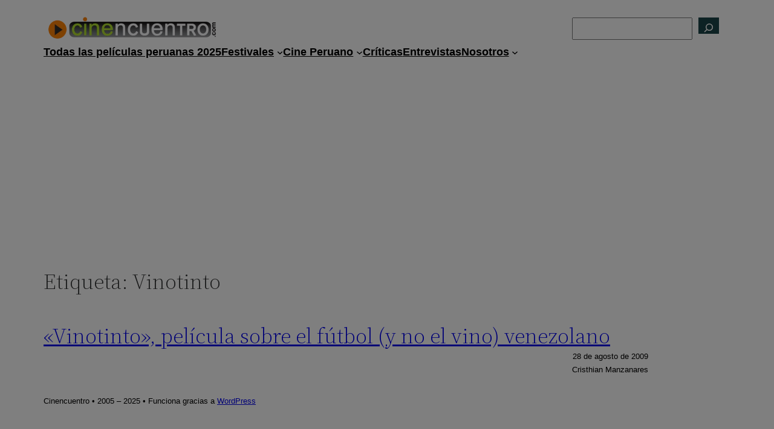

--- FILE ---
content_type: text/html; charset=utf-8
request_url: https://www.google.com/recaptcha/api2/aframe
body_size: 268
content:
<!DOCTYPE HTML><html><head><meta http-equiv="content-type" content="text/html; charset=UTF-8"></head><body><script nonce="IAlYjAY09GUz4gYTI_s3iA">/** Anti-fraud and anti-abuse applications only. See google.com/recaptcha */ try{var clients={'sodar':'https://pagead2.googlesyndication.com/pagead/sodar?'};window.addEventListener("message",function(a){try{if(a.source===window.parent){var b=JSON.parse(a.data);var c=clients[b['id']];if(c){var d=document.createElement('img');d.src=c+b['params']+'&rc='+(localStorage.getItem("rc::a")?sessionStorage.getItem("rc::b"):"");window.document.body.appendChild(d);sessionStorage.setItem("rc::e",parseInt(sessionStorage.getItem("rc::e")||0)+1);localStorage.setItem("rc::h",'1768923494997');}}}catch(b){}});window.parent.postMessage("_grecaptcha_ready", "*");}catch(b){}</script></body></html>